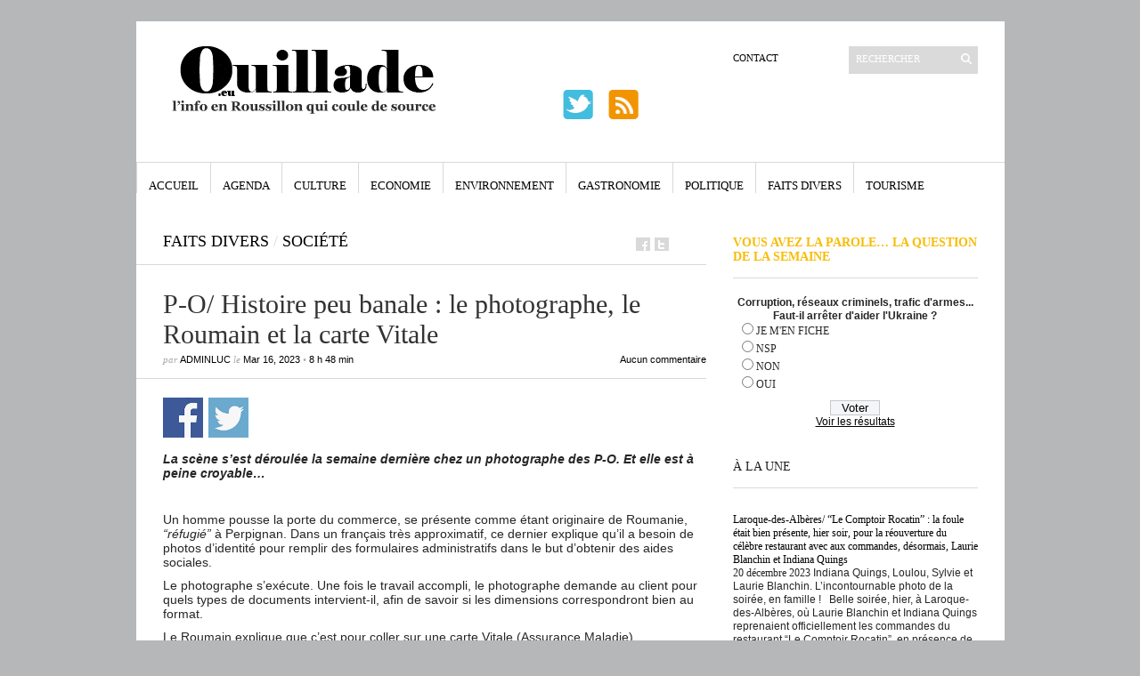

--- FILE ---
content_type: text/html; charset=utf-8
request_url: https://www.google.com/recaptcha/api2/aframe
body_size: 268
content:
<!DOCTYPE HTML><html><head><meta http-equiv="content-type" content="text/html; charset=UTF-8"></head><body><script nonce="K0LFpAekTMzaBsRBejmRoA">/** Anti-fraud and anti-abuse applications only. See google.com/recaptcha */ try{var clients={'sodar':'https://pagead2.googlesyndication.com/pagead/sodar?'};window.addEventListener("message",function(a){try{if(a.source===window.parent){var b=JSON.parse(a.data);var c=clients[b['id']];if(c){var d=document.createElement('img');d.src=c+b['params']+'&rc='+(localStorage.getItem("rc::a")?sessionStorage.getItem("rc::b"):"");window.document.body.appendChild(d);sessionStorage.setItem("rc::e",parseInt(sessionStorage.getItem("rc::e")||0)+1);localStorage.setItem("rc::h",'1768604850915');}}}catch(b){}});window.parent.postMessage("_grecaptcha_ready", "*");}catch(b){}</script></body></html>